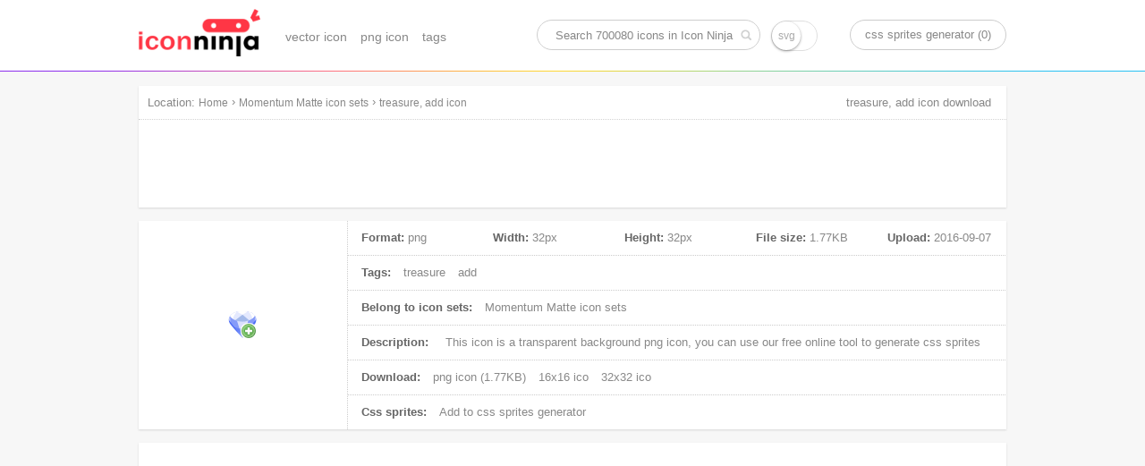

--- FILE ---
content_type: text/html; charset=UTF-8
request_url: https://www.iconninja.com/treasure-add-icon-52617
body_size: 7428
content:
<!doctype html>
<html lang="en">
<head>
    <meta charset="utf-8">
    <meta http-equiv="X-UA-Compatible" content="IE=edge,chrome=1" />
    <meta name="viewport" content="width=device-width, initial-scale=1.0, maximum-scale=1.0, user-scalable=0" />
    <link rel="dns-prefetch" href="https://cdnjs.cloudflare.com">
    <title>treasure, add icon | Momentum Matte icon sets | Icon Ninja</title>
        <meta name="keywords" content="treasure icon, add icon, png icon"/>    <meta name="description" content="This icon is a png icon, belong to Momentum Matte icon sets. Its width is 32px, height is 32px, and its file size is 1.77KB, Uploaded at 2016-09-07"/>            <link rel="shortcut icon" href="https://www.iconninja.com/public/css/favicon.ico" type="image/x-icon" />
    <link href="https://www.iconninja.com/public/css/base.css?20180222" rel="stylesheet"/>
    <meta name="theme-color" content="#ffffff">
    <script data-ad-client="ca-pub-2606419576769320" async src="https://pagead2.googlesyndication.com/pagead/js/adsbygoogle.js"></script>
</head>
<body itemscope itemtype="http://schema.org/ItemPage">
    <script>
        (function(i,s,o,g,r,a,m){i['GoogleAnalyticsObject']=r;i[r]=i[r]||function(){
                (i[r].q=i[r].q||[]).push(arguments)},i[r].l=1*new Date();a=s.createElement(o),
            m=s.getElementsByTagName(o)[0];a.async=1;a.src=g;m.parentNode.insertBefore(a,m)
        })(window,document,'script','https://www.google-analytics.com/analytics.js','ga');

        ga('create', 'UA-68216682-8', 'auto');
        ga('send', 'pageview');

    </script>
    <header role="banner" itemscope itemtype="http://schema.org/WPHeader" class="header">
        <div id="logo_inner">
            <a href="https://www.iconninja.com">
                <img alt="Icon Ninja logo" src="https://www.iconninja.com/public/css/logo.png"/>
            </a>
        </div>
        <nav role="navigation" itemscope itemtype="http://schema.org/SiteNavigationElement" id="navi">
            <ul>
                <li itemprop="name">
                    <a itemprop="url" href="https://www.iconninja.com/vector-icon">vector icon</a>
                </li>
                <li itemprop="name">
                    <a itemprop="url" href="https://www.iconninja.com/png-icon">png icon</a>
                </li>
                <li itemprop="name">
                    <a itemprop="url" href="https://www.iconninja.com/tag">tags</a>
                </li>
            </ul>
        </nav>
        <div itemscope itemtype="http://schema.org/WebSite" id="search_inner">
            <link itemprop="url" href="https://www.iconninja.com"/>
            <form itemprop="potentialAction" itemscope itemtype="http://schema.org/SearchAction" id="portal_search" onsubmit="return false;">
                <meta itemprop="target" content="https://www.iconninja.com/tag/{query}"/>
                <input placeholder="Search 700080 icons in Icon Ninja" itemprop="query-input" type="text" name="query" id="search_inner_input"/>
                <input type="checkbox" name="isSvg" id="isSvg" title="only show svg icons"/>
                <input type="submit" value="" id="search_inner_sub"/>
            </form>
        </div>
        <a id="sprite" href="https://www.iconninja.com/css-sprites-generator" target="_blank">css sprites generator (0)</a>
    </header>
    <main role="main" class="group">
        <section class="shadow" id="breadcrumb">
            <span id="breadcrumb_title">Location:</span>
            <ol itemprop="breadcrumb" itemscope itemtype="http://schema.org/BreadcrumbList">
                <li itemprop="itemListElement" itemscope="" itemtype="http://schema.org/ListItem">
                    <a itemprop="item" rel="home" href="https://www.iconninja.com"><span itemprop="name">Home</span></a>
                    <meta itemprop="position" content="1">
                </li>
                 › <li itemprop="itemListElement" itemscope itemtype="http://schema.org/ListItem"><a itemprop="item" href="https://www.iconninja.com/momentum-matte-icon-sets-1210" ><span itemprop="name" class="overflow">Momentum Matte icon sets</span></a><meta itemprop="position" content="2" /></li> › <li itemprop="itemListElement" itemscope itemtype="http://schema.org/ListItem"><a itemprop="item" href="https://www.iconninja.com/treasure-add-icon-52617" ><span itemprop="name" class="overflow">treasure, add icon</span></a><meta itemprop="position" content="3" /></li>            </ol>
            <div class="breadcrumb_ad">
                <!-- iconninja_common -->
                <ins class="adsbygoogle"
                     style="display:inline-block;width:970px;height:90px"
                     data-ad-client="ca-pub-2606419576769320"
                     data-ad-slot="7958611895"></ins>
                <script>
                    (adsbygoogle = window.adsbygoogle || []).push({});
                </script>
            </div>
        </section>
    <section id="left_part">
        <h1>treasure, add icon download</h1>
        <section itemscope itemprop="primaryImageOfPage" itemtype="http://schema.org/ImageObject" class="shadow wrapper detail_top">
            <div class="cover left">
                <img itemprop="url" src="https://www.iconninja.com/files/828/933/203/treasure-add-icon.png" alt="treasure, add icon" id="main_icon"/>
                <meta itemprop="name" content="treasure, add icon"/>
                <meta itemprop="keywords" content="treasure icon, add icon, png icon"/>
                <meta itemprop="fileFormat" content="png"/>
            </div>
            <div class="detail_top_right left">
                <ul class="icon_info">
                    <li id="icon_detail">
                        <dl>
                            <dt>Format:</dt>
                            <dd>png</dd>
                        </dl>
                        <dl>
                            <dt>Width:</dt>
                            <dd itemprop="width">32px</dd>
                        </dl>
                        <dl>
                            <dt>Height:</dt>
                            <dd itemprop="height">32px</dd>
                        </dl>
                        <dl>
                            <dt>File size:</dt>
                            <dd itemprop="contentSize">1.77KB</dd>
                        </dl>
                        <dl>
                            <dt>Upload:</dt>
                            <dd><time itemprop="dateCreated">2016-09-07</time></dd>
                        </dl>
                    </li>
                    <li>
                        <span>Tags:</span>
                                                    <a href="https://www.iconninja.com/tag/treasure-icon" rel="tag">treasure</a>
                                                        <a href="https://www.iconninja.com/tag/add-icon" rel="tag">add</a>
                                                </li>
                    <li>
                        <span>Belong to icon sets:</span>
                        <a itemprop="isPartOf" href="https://www.iconninja.com/momentum-matte-icon-sets-1210">
                            Momentum Matte icon sets                        </a>
                    </li>
                    <li>
                        <span>Description:</span>
                        <p itemprop="description">
                            This icon is a <em>transparent background png icon</em>, you can use our free online tool to generate css sprites
                        </p>
                    </li>
                    <li>
                        <span>Download:</span>
                        <a download="treasure, add png icon" href="https://www.iconninja.com/files/828/933/203/treasure-add-icon.png">
                            png icon (1.77KB)
                        </a>
                                                                            <a href="https://www.iconninja.com/ico/16/treasure-add-52617.ico" target="_blank">16x16 ico</a>
                                                                            <a href="https://www.iconninja.com/ico/32/treasure-add-52617.ico" target="_blank">32x32 ico</a>
                                                                                            </li>
                    <li>
                        <span>Css sprites:</span>
                        <a id="add_css_sprites">Add to css sprites generator</a>
                        <input type="hidden" value="52617"/>
                    </li>
                </ul>
            </div>
        </section>
		<br>
		<div class="shadow wrapper">
					<ins class="adsbygoogle"
						 style="display:block"
						 data-ad-format="autorelaxed"
						 data-ad-client="ca-pub-2606419576769320"
						 data-ad-slot="9583234763"></ins>
					<script>
						(adsbygoogle = window.adsbygoogle || []).push({});
					</script>
				</div>
        <section class="shadow wrapper px15">
            <header class="wrapper_header">
                <h2 class="left">Download common sizes of this icon</h2>
            </header>
            <ul class="icon_list" id="icon_resize"></ul>
            <input type="hidden" value="32" id="width"/>
            <input type="hidden" value="32" id="height"/>
            <canvas id="canvas" class="none"></canvas>
            <span class="clear"></span>
        </section>

        <section class="shadow wrapper px15" id="icons_section">
            <header class="wrapper_header">
                <h2 class="left">These icons also belongs to icon sets "Momentum Matte"</h2>
            </header>
            <ul class="icon_list" id="hover">
                <li style="width:300px;height:600px;float:left;margin: 20px 11px;">
        <ins class="adsbygoogle" style="display:inline-block;width:300px;height:600px" data-ad-client="ca-pub-2606419576769320" data-ad-slot="3744226290"></ins>
        <script>(adsbygoogle = window.adsbygoogle || []).push({});</script>
						</li>                    <li class="icon_items">
                        <div class="icon_cover">
                            <ul class="pngsvg">
                                <li><a title="download png file of this icon" download="excel icon" href="https://www.iconninja.com/files/58/656/995/excel-icon.png">PNG</a></li>
                                <li><a title="download svg file of this icon" download="excel icon" href="https://www.iconninja.com/">SVG</a></li>
                            </ul>
                            <div class="add_png">
                                <span>add to css sprites</span>
                                <input type="hidden" class="icon_val" value="52156"/>
                            </div>
                            <a itemprop="relatedLink" class="add_fonts" title="excel" href="https://www.iconninja.com/excel-icon-52156">view icon detail</a>
                        </div>
                        <figure>
                            <div>
                                <img alt="excel icon" src="https://www.iconninja.com/files/58/656/995/excel-icon.png"/>
                            </div>
                            <figcaption title="excel icon" class="overflow">excel icon</figcaption>
                        </figure>
                    </li>
                                    <li class="icon_items">
                        <div class="icon_cover">
                            <ul class="pngsvg">
                                <li><a title="download png file of this icon" download="pdf icon" href="https://www.iconninja.com/files/127/171/667/pdf-icon.png">PNG</a></li>
                                <li><a title="download svg file of this icon" download="pdf icon" href="https://www.iconninja.com/">SVG</a></li>
                            </ul>
                            <div class="add_png">
                                <span>add to css sprites</span>
                                <input type="hidden" class="icon_val" value="52157"/>
                            </div>
                            <a itemprop="relatedLink" class="add_fonts" title="pdf" href="https://www.iconninja.com/pdf-icon-52157">view icon detail</a>
                        </div>
                        <figure>
                            <div>
                                <img alt="pdf icon" src="https://www.iconninja.com/files/127/171/667/pdf-icon.png"/>
                            </div>
                            <figcaption title="pdf icon" class="overflow">pdf icon</figcaption>
                        </figure>
                    </li>
                                    <li class="icon_items">
                        <div class="icon_cover">
                            <ul class="pngsvg">
                                <li><a title="download png file of this icon" download="word icon" href="https://www.iconninja.com/files/856/845/69/word-icon.png">PNG</a></li>
                                <li><a title="download svg file of this icon" download="word icon" href="https://www.iconninja.com/">SVG</a></li>
                            </ul>
                            <div class="add_png">
                                <span>add to css sprites</span>
                                <input type="hidden" class="icon_val" value="52158"/>
                            </div>
                            <a itemprop="relatedLink" class="add_fonts" title="word" href="https://www.iconninja.com/word-icon-52158">view icon detail</a>
                        </div>
                        <figure>
                            <div>
                                <img alt="word icon" src="https://www.iconninja.com/files/856/845/69/word-icon.png"/>
                            </div>
                            <figcaption title="word icon" class="overflow">word icon</figcaption>
                        </figure>
                    </li>
                                    <li class="icon_items">
                        <div class="icon_cover">
                            <ul class="pngsvg">
                                <li><a title="download png file of this icon" download="import icon" href="https://www.iconninja.com/files/564/640/953/import-icon.png">PNG</a></li>
                                <li><a title="download svg file of this icon" download="import icon" href="https://www.iconninja.com/">SVG</a></li>
                            </ul>
                            <div class="add_png">
                                <span>add to css sprites</span>
                                <input type="hidden" class="icon_val" value="52159"/>
                            </div>
                            <a itemprop="relatedLink" class="add_fonts" title="import" href="https://www.iconninja.com/import-icon-52159">view icon detail</a>
                        </div>
                        <figure>
                            <div>
                                <img alt="import icon" src="https://www.iconninja.com/files/564/640/953/import-icon.png"/>
                            </div>
                            <figcaption title="import icon" class="overflow">import icon</figcaption>
                        </figure>
                    </li>
                                    <li class="icon_items">
                        <div class="icon_cover">
                            <ul class="pngsvg">
                                <li><a title="download png file of this icon" download="copy icon" href="https://www.iconninja.com/files/426/496/843/copy-icon.png">PNG</a></li>
                                <li><a title="download svg file of this icon" download="copy icon" href="https://www.iconninja.com/">SVG</a></li>
                            </ul>
                            <div class="add_png">
                                <span>add to css sprites</span>
                                <input type="hidden" class="icon_val" value="52160"/>
                            </div>
                            <a itemprop="relatedLink" class="add_fonts" title="copy" href="https://www.iconninja.com/copy-icon-52160">view icon detail</a>
                        </div>
                        <figure>
                            <div>
                                <img alt="copy icon" src="https://www.iconninja.com/files/426/496/843/copy-icon.png"/>
                            </div>
                            <figcaption title="copy icon" class="overflow">copy icon</figcaption>
                        </figure>
                    </li>
                                    <li class="icon_items">
                        <div class="icon_cover">
                            <ul class="pngsvg">
                                <li><a title="download png file of this icon" download="add, users icon" href="https://www.iconninja.com/files/12/816/900/add-users-icon.png">PNG</a></li>
                                <li><a title="download svg file of this icon" download="add, users icon" href="https://www.iconninja.com/">SVG</a></li>
                            </ul>
                            <div class="add_png">
                                <span>add to css sprites</span>
                                <input type="hidden" class="icon_val" value="52161"/>
                            </div>
                            <a itemprop="relatedLink" class="add_fonts" title="add, users" href="https://www.iconninja.com/add-users-icon-52161">view icon detail</a>
                        </div>
                        <figure>
                            <div>
                                <img alt="add, users icon" src="https://www.iconninja.com/files/12/816/900/add-users-icon.png"/>
                            </div>
                            <figcaption title="add, users icon" class="overflow">add, users icon</figcaption>
                        </figure>
                    </li>
                                    <li class="icon_items">
                        <div class="icon_cover">
                            <ul class="pngsvg">
                                <li><a title="download png file of this icon" download="edit, data icon" href="https://www.iconninja.com/files/438/395/698/edit-data-icon.png">PNG</a></li>
                                <li><a title="download svg file of this icon" download="edit, data icon" href="https://www.iconninja.com/">SVG</a></li>
                            </ul>
                            <div class="add_png">
                                <span>add to css sprites</span>
                                <input type="hidden" class="icon_val" value="52162"/>
                            </div>
                            <a itemprop="relatedLink" class="add_fonts" title="edit, data" href="https://www.iconninja.com/edit-data-icon-52162">view icon detail</a>
                        </div>
                        <figure>
                            <div>
                                <img alt="edit, data icon" src="https://www.iconninja.com/files/438/395/698/edit-data-icon.png"/>
                            </div>
                            <figcaption title="edit, data icon" class="overflow">edit, data icon</figcaption>
                        </figure>
                    </li>
                                    <li class="icon_items">
                        <div class="icon_cover">
                            <ul class="pngsvg">
                                <li><a title="download png file of this icon" download="lock icon" href="https://www.iconninja.com/files/590/876/973/lock-icon.png">PNG</a></li>
                                <li><a title="download svg file of this icon" download="lock icon" href="https://www.iconninja.com/">SVG</a></li>
                            </ul>
                            <div class="add_png">
                                <span>add to css sprites</span>
                                <input type="hidden" class="icon_val" value="52163"/>
                            </div>
                            <a itemprop="relatedLink" class="add_fonts" title="lock" href="https://www.iconninja.com/lock-icon-52163">view icon detail</a>
                        </div>
                        <figure>
                            <div>
                                <img alt="lock icon" src="https://www.iconninja.com/files/590/876/973/lock-icon.png"/>
                            </div>
                            <figcaption title="lock icon" class="overflow">lock icon</figcaption>
                        </figure>
                    </li>
                                    <li class="icon_items">
                        <div class="icon_cover">
                            <ul class="pngsvg">
                                <li><a title="download png file of this icon" download="edit icon" href="https://www.iconninja.com/files/107/851/787/edit-icon.png">PNG</a></li>
                                <li><a title="download svg file of this icon" download="edit icon" href="https://www.iconninja.com/">SVG</a></li>
                            </ul>
                            <div class="add_png">
                                <span>add to css sprites</span>
                                <input type="hidden" class="icon_val" value="52164"/>
                            </div>
                            <a itemprop="relatedLink" class="add_fonts" title="edit" href="https://www.iconninja.com/edit-icon-52164">view icon detail</a>
                        </div>
                        <figure>
                            <div>
                                <img alt="edit icon" src="https://www.iconninja.com/files/107/851/787/edit-icon.png"/>
                            </div>
                            <figcaption title="edit icon" class="overflow">edit icon</figcaption>
                        </figure>
                    </li>
                                    <li class="icon_items">
                        <div class="icon_cover">
                            <ul class="pngsvg">
                                <li><a title="download png file of this icon" download="note, edit icon" href="https://www.iconninja.com/files/280/501/150/note-edit-icon.png">PNG</a></li>
                                <li><a title="download svg file of this icon" download="note, edit icon" href="https://www.iconninja.com/">SVG</a></li>
                            </ul>
                            <div class="add_png">
                                <span>add to css sprites</span>
                                <input type="hidden" class="icon_val" value="52165"/>
                            </div>
                            <a itemprop="relatedLink" class="add_fonts" title="note, edit" href="https://www.iconninja.com/note-edit-icon-52165">view icon detail</a>
                        </div>
                        <figure>
                            <div>
                                <img alt="note, edit icon" src="https://www.iconninja.com/files/280/501/150/note-edit-icon.png"/>
                            </div>
                            <figcaption title="note, edit icon" class="overflow">note, edit icon</figcaption>
                        </figure>
                    </li>
                                    <li class="icon_items">
                        <div class="icon_cover">
                            <ul class="pngsvg">
                                <li><a title="download png file of this icon" download="books icon" href="https://www.iconninja.com/files/280/1023/656/books-icon.png">PNG</a></li>
                                <li><a title="download svg file of this icon" download="books icon" href="https://www.iconninja.com/">SVG</a></li>
                            </ul>
                            <div class="add_png">
                                <span>add to css sprites</span>
                                <input type="hidden" class="icon_val" value="52166"/>
                            </div>
                            <a itemprop="relatedLink" class="add_fonts" title="books" href="https://www.iconninja.com/books-icon-52166">view icon detail</a>
                        </div>
                        <figure>
                            <div>
                                <img alt="books icon" src="https://www.iconninja.com/files/280/1023/656/books-icon.png"/>
                            </div>
                            <figcaption title="books icon" class="overflow">books icon</figcaption>
                        </figure>
                    </li>
                                    <li class="icon_items">
                        <div class="icon_cover">
                            <ul class="pngsvg">
                                <li><a title="download png file of this icon" download="chart, curve icon" href="https://www.iconninja.com/files/33/544/60/chart-curve-icon.png">PNG</a></li>
                                <li><a title="download svg file of this icon" download="chart, curve icon" href="https://www.iconninja.com/">SVG</a></li>
                            </ul>
                            <div class="add_png">
                                <span>add to css sprites</span>
                                <input type="hidden" class="icon_val" value="52167"/>
                            </div>
                            <a itemprop="relatedLink" class="add_fonts" title="chart, curve" href="https://www.iconninja.com/chart-curve-icon-52167">view icon detail</a>
                        </div>
                        <figure>
                            <div>
                                <img alt="chart, curve icon" src="https://www.iconninja.com/files/33/544/60/chart-curve-icon.png"/>
                            </div>
                            <figcaption title="chart, curve icon" class="overflow">chart, curve icon</figcaption>
                        </figure>
                    </li>
                                    <li class="icon_items">
                        <div class="icon_cover">
                            <ul class="pngsvg">
                                <li><a title="download png file of this icon" download="gmail icon" href="https://www.iconninja.com/files/937/675/742/gmail-icon.png">PNG</a></li>
                                <li><a title="download svg file of this icon" download="gmail icon" href="https://www.iconninja.com/">SVG</a></li>
                            </ul>
                            <div class="add_png">
                                <span>add to css sprites</span>
                                <input type="hidden" class="icon_val" value="52168"/>
                            </div>
                            <a itemprop="relatedLink" class="add_fonts" title="gmail" href="https://www.iconninja.com/gmail-icon-52168">view icon detail</a>
                        </div>
                        <figure>
                            <div>
                                <img alt="gmail icon" src="https://www.iconninja.com/files/937/675/742/gmail-icon.png"/>
                            </div>
                            <figcaption title="gmail icon" class="overflow">gmail icon</figcaption>
                        </figure>
                    </li>
                                    <li class="icon_items">
                        <div class="icon_cover">
                            <ul class="pngsvg">
                                <li><a title="download png file of this icon" download="ppt icon" href="https://www.iconninja.com/files/258/872/12/ppt-icon.png">PNG</a></li>
                                <li><a title="download svg file of this icon" download="ppt icon" href="https://www.iconninja.com/">SVG</a></li>
                            </ul>
                            <div class="add_png">
                                <span>add to css sprites</span>
                                <input type="hidden" class="icon_val" value="52169"/>
                            </div>
                            <a itemprop="relatedLink" class="add_fonts" title="ppt" href="https://www.iconninja.com/ppt-icon-52169">view icon detail</a>
                        </div>
                        <figure>
                            <div>
                                <img alt="ppt icon" src="https://www.iconninja.com/files/258/872/12/ppt-icon.png"/>
                            </div>
                            <figcaption title="ppt icon" class="overflow">ppt icon</figcaption>
                        </figure>
                    </li>
                                    <li class="icon_items">
                        <div class="icon_cover">
                            <ul class="pngsvg">
                                <li><a title="download png file of this icon" download="bullet, green icon" href="https://www.iconninja.com/files/166/60/969/bullet-green-icon.png">PNG</a></li>
                                <li><a title="download svg file of this icon" download="bullet, green icon" href="https://www.iconninja.com/">SVG</a></li>
                            </ul>
                            <div class="add_png">
                                <span>add to css sprites</span>
                                <input type="hidden" class="icon_val" value="52170"/>
                            </div>
                            <a itemprop="relatedLink" class="add_fonts" title="bullet, green" href="https://www.iconninja.com/bullet-green-icon-52170">view icon detail</a>
                        </div>
                        <figure>
                            <div>
                                <img alt="bullet, green icon" src="https://www.iconninja.com/files/166/60/969/bullet-green-icon.png"/>
                            </div>
                            <figcaption title="bullet, green icon" class="overflow">bullet, green icon</figcaption>
                        </figure>
                    </li>
                                    <li class="icon_items">
                        <div class="icon_cover">
                            <ul class="pngsvg">
                                <li><a title="download png file of this icon" download="add, data icon" href="https://www.iconninja.com/files/445/430/469/add-data-icon.png">PNG</a></li>
                                <li><a title="download svg file of this icon" download="add, data icon" href="https://www.iconninja.com/">SVG</a></li>
                            </ul>
                            <div class="add_png">
                                <span>add to css sprites</span>
                                <input type="hidden" class="icon_val" value="52171"/>
                            </div>
                            <a itemprop="relatedLink" class="add_fonts" title="add, data" href="https://www.iconninja.com/add-data-icon-52171">view icon detail</a>
                        </div>
                        <figure>
                            <div>
                                <img alt="add, data icon" src="https://www.iconninja.com/files/445/430/469/add-data-icon.png"/>
                            </div>
                            <figcaption title="add, data icon" class="overflow">add, data icon</figcaption>
                        </figure>
                    </li>
                                    <li class="icon_items">
                        <div class="icon_cover">
                            <ul class="pngsvg">
                                <li><a title="download png file of this icon" download="police, man icon" href="https://www.iconninja.com/files/320/611/619/police-man-icon.png">PNG</a></li>
                                <li><a title="download svg file of this icon" download="police, man icon" href="https://www.iconninja.com/">SVG</a></li>
                            </ul>
                            <div class="add_png">
                                <span>add to css sprites</span>
                                <input type="hidden" class="icon_val" value="52172"/>
                            </div>
                            <a itemprop="relatedLink" class="add_fonts" title="police, man" href="https://www.iconninja.com/police-man-icon-52172">view icon detail</a>
                        </div>
                        <figure>
                            <div>
                                <img alt="police, man icon" src="https://www.iconninja.com/files/320/611/619/police-man-icon.png"/>
                            </div>
                            <figcaption title="police, man icon" class="overflow">police, man icon</figcaption>
                        </figure>
                    </li>
                                    <li class="icon_items">
                        <div class="icon_cover">
                            <ul class="pngsvg">
                                <li><a title="download png file of this icon" download="list, add icon" href="https://www.iconninja.com/files/125/1/264/list-add-icon.png">PNG</a></li>
                                <li><a title="download svg file of this icon" download="list, add icon" href="https://www.iconninja.com/">SVG</a></li>
                            </ul>
                            <div class="add_png">
                                <span>add to css sprites</span>
                                <input type="hidden" class="icon_val" value="52173"/>
                            </div>
                            <a itemprop="relatedLink" class="add_fonts" title="list, add" href="https://www.iconninja.com/list-add-icon-52173">view icon detail</a>
                        </div>
                        <figure>
                            <div>
                                <img alt="list, add icon" src="https://www.iconninja.com/files/125/1/264/list-add-icon.png"/>
                            </div>
                            <figcaption title="list, add icon" class="overflow">list, add icon</figcaption>
                        </figure>
                    </li>
                                    <li class="icon_items">
                        <div class="icon_cover">
                            <ul class="pngsvg">
                                <li><a title="download png file of this icon" download="doctor icon" href="https://www.iconninja.com/files/983/513/235/doctor-icon.png">PNG</a></li>
                                <li><a title="download svg file of this icon" download="doctor icon" href="https://www.iconninja.com/">SVG</a></li>
                            </ul>
                            <div class="add_png">
                                <span>add to css sprites</span>
                                <input type="hidden" class="icon_val" value="52174"/>
                            </div>
                            <a itemprop="relatedLink" class="add_fonts" title="doctor" href="https://www.iconninja.com/doctor-icon-52174">view icon detail</a>
                        </div>
                        <figure>
                            <div>
                                <img alt="doctor icon" src="https://www.iconninja.com/files/983/513/235/doctor-icon.png"/>
                            </div>
                            <figcaption title="doctor icon" class="overflow">doctor icon</figcaption>
                        </figure>
                    </li>
                                    <li class="icon_items">
                        <div class="icon_cover">
                            <ul class="pngsvg">
                                <li><a title="download png file of this icon" download="bag, medical icon" href="https://www.iconninja.com/files/290/559/712/bag-medical-icon.png">PNG</a></li>
                                <li><a title="download svg file of this icon" download="bag, medical icon" href="https://www.iconninja.com/">SVG</a></li>
                            </ul>
                            <div class="add_png">
                                <span>add to css sprites</span>
                                <input type="hidden" class="icon_val" value="52175"/>
                            </div>
                            <a itemprop="relatedLink" class="add_fonts" title="bag, medical" href="https://www.iconninja.com/bag-medical-icon-52175">view icon detail</a>
                        </div>
                        <figure>
                            <div>
                                <img alt="bag, medical icon" src="https://www.iconninja.com/files/290/559/712/bag-medical-icon.png"/>
                            </div>
                            <figcaption title="bag, medical icon" class="overflow">bag, medical icon</figcaption>
                        </figure>
                    </li>
                                    <li class="icon_items">
                        <div class="icon_cover">
                            <ul class="pngsvg">
                                <li><a title="download png file of this icon" download="cancel icon" href="https://www.iconninja.com/files/7/709/304/cancel-icon.png">PNG</a></li>
                                <li><a title="download svg file of this icon" download="cancel icon" href="https://www.iconninja.com/">SVG</a></li>
                            </ul>
                            <div class="add_png">
                                <span>add to css sprites</span>
                                <input type="hidden" class="icon_val" value="52176"/>
                            </div>
                            <a itemprop="relatedLink" class="add_fonts" title="cancel" href="https://www.iconninja.com/cancel-icon-52176">view icon detail</a>
                        </div>
                        <figure>
                            <div>
                                <img alt="cancel icon" src="https://www.iconninja.com/files/7/709/304/cancel-icon.png"/>
                            </div>
                            <figcaption title="cancel icon" class="overflow">cancel icon</figcaption>
                        </figure>
                    </li>
                                    <li class="icon_items">
                        <div class="icon_cover">
                            <ul class="pngsvg">
                                <li><a title="download png file of this icon" download="information, list icon" href="https://www.iconninja.com/files/781/696/845/information-list-icon.png">PNG</a></li>
                                <li><a title="download svg file of this icon" download="information, list icon" href="https://www.iconninja.com/">SVG</a></li>
                            </ul>
                            <div class="add_png">
                                <span>add to css sprites</span>
                                <input type="hidden" class="icon_val" value="52177"/>
                            </div>
                            <a itemprop="relatedLink" class="add_fonts" title="information, list" href="https://www.iconninja.com/information-list-icon-52177">view icon detail</a>
                        </div>
                        <figure>
                            <div>
                                <img alt="information, list icon" src="https://www.iconninja.com/files/781/696/845/information-list-icon.png"/>
                            </div>
                            <figcaption title="information, list icon" class="overflow">information, list icon</figcaption>
                        </figure>
                    </li>
                                    <li class="icon_items">
                        <div class="icon_cover">
                            <ul class="pngsvg">
                                <li><a title="download png file of this icon" download="yen, money icon" href="https://www.iconninja.com/files/968/333/315/yen-money-icon.png">PNG</a></li>
                                <li><a title="download svg file of this icon" download="yen, money icon" href="https://www.iconninja.com/">SVG</a></li>
                            </ul>
                            <div class="add_png">
                                <span>add to css sprites</span>
                                <input type="hidden" class="icon_val" value="52178"/>
                            </div>
                            <a itemprop="relatedLink" class="add_fonts" title="yen, money" href="https://www.iconninja.com/yen-money-icon-52178">view icon detail</a>
                        </div>
                        <figure>
                            <div>
                                <img alt="yen, money icon" src="https://www.iconninja.com/files/968/333/315/yen-money-icon.png"/>
                            </div>
                            <figcaption title="yen, money icon" class="overflow">yen, money icon</figcaption>
                        </figure>
                    </li>
                                    <li class="icon_items">
                        <div class="icon_cover">
                            <ul class="pngsvg">
                                <li><a title="download png file of this icon" download="red, bullet icon" href="https://www.iconninja.com/files/131/796/929/red-bullet-icon.png">PNG</a></li>
                                <li><a title="download svg file of this icon" download="red, bullet icon" href="https://www.iconninja.com/">SVG</a></li>
                            </ul>
                            <div class="add_png">
                                <span>add to css sprites</span>
                                <input type="hidden" class="icon_val" value="52179"/>
                            </div>
                            <a itemprop="relatedLink" class="add_fonts" title="red, bullet" href="https://www.iconninja.com/red-bullet-icon-52179">view icon detail</a>
                        </div>
                        <figure>
                            <div>
                                <img alt="red, bullet icon" src="https://www.iconninja.com/files/131/796/929/red-bullet-icon.png"/>
                            </div>
                            <figcaption title="red, bullet icon" class="overflow">red, bullet icon</figcaption>
                        </figure>
                    </li>
                                    <li class="icon_items">
                        <div class="icon_cover">
                            <ul class="pngsvg">
                                <li><a title="download png file of this icon" download="add, note icon" href="https://www.iconninja.com/files/329/406/489/add-note-icon.png">PNG</a></li>
                                <li><a title="download svg file of this icon" download="add, note icon" href="https://www.iconninja.com/">SVG</a></li>
                            </ul>
                            <div class="add_png">
                                <span>add to css sprites</span>
                                <input type="hidden" class="icon_val" value="52180"/>
                            </div>
                            <a itemprop="relatedLink" class="add_fonts" title="add, note" href="https://www.iconninja.com/add-note-icon-52180">view icon detail</a>
                        </div>
                        <figure>
                            <div>
                                <img alt="add, note icon" src="https://www.iconninja.com/files/329/406/489/add-note-icon.png"/>
                            </div>
                            <figcaption title="add, note icon" class="overflow">add, note icon</figcaption>
                        </figure>
                    </li>
                                    <li class="icon_items">
                        <div class="icon_cover">
                            <ul class="pngsvg">
                                <li><a title="download png file of this icon" download="teacher, female icon" href="https://www.iconninja.com/files/183/876/52/teacher-female-icon.png">PNG</a></li>
                                <li><a title="download svg file of this icon" download="teacher, female icon" href="https://www.iconninja.com/">SVG</a></li>
                            </ul>
                            <div class="add_png">
                                <span>add to css sprites</span>
                                <input type="hidden" class="icon_val" value="52181"/>
                            </div>
                            <a itemprop="relatedLink" class="add_fonts" title="teacher, female" href="https://www.iconninja.com/teacher-female-icon-52181">view icon detail</a>
                        </div>
                        <figure>
                            <div>
                                <img alt="teacher, female icon" src="https://www.iconninja.com/files/183/876/52/teacher-female-icon.png"/>
                            </div>
                            <figcaption title="teacher, female icon" class="overflow">teacher, female icon</figcaption>
                        </figure>
                    </li>
                                    <li class="icon_items">
                        <div class="icon_cover">
                            <ul class="pngsvg">
                                <li><a title="download png file of this icon" download="register, cash icon" href="https://www.iconninja.com/files/69/946/368/register-cash-icon.png">PNG</a></li>
                                <li><a title="download svg file of this icon" download="register, cash icon" href="https://www.iconninja.com/">SVG</a></li>
                            </ul>
                            <div class="add_png">
                                <span>add to css sprites</span>
                                <input type="hidden" class="icon_val" value="52182"/>
                            </div>
                            <a itemprop="relatedLink" class="add_fonts" title="register, cash" href="https://www.iconninja.com/register-cash-icon-52182">view icon detail</a>
                        </div>
                        <figure>
                            <div>
                                <img alt="register, cash icon" src="https://www.iconninja.com/files/69/946/368/register-cash-icon.png"/>
                            </div>
                            <figcaption title="register, cash icon" class="overflow">register, cash icon</figcaption>
                        </figure>
                    </li>
                                    <li class="icon_items">
                        <div class="icon_cover">
                            <ul class="pngsvg">
                                <li><a title="download png file of this icon" download="girl icon" href="https://www.iconninja.com/files/428/617/121/girl-icon.png">PNG</a></li>
                                <li><a title="download svg file of this icon" download="girl icon" href="https://www.iconninja.com/">SVG</a></li>
                            </ul>
                            <div class="add_png">
                                <span>add to css sprites</span>
                                <input type="hidden" class="icon_val" value="52183"/>
                            </div>
                            <a itemprop="relatedLink" class="add_fonts" title="girl" href="https://www.iconninja.com/girl-icon-52183">view icon detail</a>
                        </div>
                        <figure>
                            <div>
                                <img alt="girl icon" src="https://www.iconninja.com/files/428/617/121/girl-icon.png"/>
                            </div>
                            <figcaption title="girl icon" class="overflow">girl icon</figcaption>
                        </figure>
                    </li>
                                    <li class="icon_items">
                        <div class="icon_cover">
                            <ul class="pngsvg">
                                <li><a title="download png file of this icon" download="male, citizen, senior icon" href="https://www.iconninja.com/files/621/765/84/male-citizen-senior-icon.png">PNG</a></li>
                                <li><a title="download svg file of this icon" download="male, citizen, senior icon" href="https://www.iconninja.com/">SVG</a></li>
                            </ul>
                            <div class="add_png">
                                <span>add to css sprites</span>
                                <input type="hidden" class="icon_val" value="52184"/>
                            </div>
                            <a itemprop="relatedLink" class="add_fonts" title="male, citizen, senior" href="https://www.iconninja.com/male-citizen-senior-icon-52184">view icon detail</a>
                        </div>
                        <figure>
                            <div>
                                <img alt="male, citizen, senior icon" src="https://www.iconninja.com/files/621/765/84/male-citizen-senior-icon.png"/>
                            </div>
                            <figcaption title="male, citizen, senior icon" class="overflow">male, citizen, senior icon</figcaption>
                        </figure>
                    </li>
                                <li class="icon_items">
                    <a href="https://www.iconninja.com/momentum-matte-icon-sets-1210" class="icon_view_all">View All</a>
                </li>
            </ul>
            <span class="clear"></span>
                    </section>
                    <section class="shadow wrapper px15" id="icons_section">
                <header class="wrapper_header">
                    <h2 class="left">Related icons of this icon</h2>
                </header>
                <ul class="icon_list" id="hover">
                    <li style="width:300px;height:250px;float:left;margin: 35px 11px;">
            <ins class="adsbygoogle" style="display:inline-block;width:300px;height:250px" data-ad-client="ca-pub-2606419576769320" data-ad-slot="2206045894"></ins>
            <script>(adsbygoogle = window.adsbygoogle || []).push({});</script></li>                        <li class="icon_items">
                            <div class="icon_cover">
                                <ul class="pngsvg">
                                    <li><a title="download png file of this icon" download="treasure, chest, add icon" href="https://www.iconninja.com/files/687/393/252/treasure-chest-add-icon.png">PNG</a></li>
                                    <li><a title="download svg file of this icon" download="treasure, chest, add icon" href="https://www.iconninja.com/">SVG</a></li>
                                </ul>
                                <div class="add_png">
                                    <span>add to css sprites</span>
                                    <input type="hidden" class="icon_val" value="454228"/>
                                </div>
                                <a itemprop="relatedLink" class="add_fonts" title="treasure, chest, add" href="https://www.iconninja.com/treasure-chest-add-icon-454228">view icon detail</a>
                            </div>
                            <figure>
                                <div>
                                    <img alt="treasure, chest, add icon" src="https://www.iconninja.com/files/687/393/252/treasure-chest-add-icon.png"/>
                                </div>
                                <figcaption title="treasure, chest, add icon" class="overflow">treasure, chest, add icon</figcaption>
                            </figure>
                        </li>
                                            <li class="icon_items">
                            <div class="icon_cover">
                                <ul class="pngsvg">
                                    <li><a title="download png file of this icon" download="add, chest, treasure icon" href="https://www.iconninja.com/files/829/212/915/add-chest-treasure-icon.png">PNG</a></li>
                                    <li><a title="download svg file of this icon" download="add, chest, treasure icon" href="https://www.iconninja.com/">SVG</a></li>
                                </ul>
                                <div class="add_png">
                                    <span>add to css sprites</span>
                                    <input type="hidden" class="icon_val" value="478667"/>
                                </div>
                                <a itemprop="relatedLink" class="add_fonts" title="add, chest, treasure" href="https://www.iconninja.com/add-chest-treasure-icon-478667">view icon detail</a>
                            </div>
                            <figure>
                                <div>
                                    <img alt="add, chest, treasure icon" src="https://www.iconninja.com/files/829/212/915/add-chest-treasure-icon.png"/>
                                </div>
                                <figcaption title="add, chest, treasure icon" class="overflow">add, chest, treasure icon</figcaption>
                            </figure>
                        </li>
                                            <li class="icon_items">
                            <div class="icon_cover">
                                <ul class="pngsvg">
                                    <li><a title="download png file of this icon" download="treasure, chest, add icon" href="https://www.iconninja.com/files/766/860/1009/treasure-chest-add-icon.png">PNG</a></li>
                                    <li><a title="download svg file of this icon" download="treasure, chest, add icon" href="https://www.iconninja.com/">SVG</a></li>
                                </ul>
                                <div class="add_png">
                                    <span>add to css sprites</span>
                                    <input type="hidden" class="icon_val" value="480721"/>
                                </div>
                                <a itemprop="relatedLink" class="add_fonts" title="treasure, chest, add" href="https://www.iconninja.com/treasure-chest-add-icon-480721">view icon detail</a>
                            </div>
                            <figure>
                                <div>
                                    <img alt="treasure, chest, add icon" src="https://www.iconninja.com/files/766/860/1009/treasure-chest-add-icon.png"/>
                                </div>
                                <figcaption title="treasure, chest, add icon" class="overflow">treasure, chest, add icon</figcaption>
                            </figure>
                        </li>
                                            <li class="icon_items">
                            <div class="icon_cover">
                                <ul class="pngsvg">
                                    <li><a title="download png file of this icon" download="chest, treasure, add icon" href="https://www.iconninja.com/files/829/212/915/chest-treasure-add-icon.png">PNG</a></li>
                                    <li><a title="download svg file of this icon" download="chest, treasure, add icon" href="https://www.iconninja.com/">SVG</a></li>
                                </ul>
                                <div class="add_png">
                                    <span>add to css sprites</span>
                                    <input type="hidden" class="icon_val" value="484173"/>
                                </div>
                                <a itemprop="relatedLink" class="add_fonts" title="chest, treasure, add" href="https://www.iconninja.com/chest-treasure-add-icon-484173">view icon detail</a>
                            </div>
                            <figure>
                                <div>
                                    <img alt="chest, treasure, add icon" src="https://www.iconninja.com/files/829/212/915/chest-treasure-add-icon.png"/>
                                </div>
                                <figcaption title="chest, treasure, add icon" class="overflow">chest, treasure, add icon</figcaption>
                            </figure>
                        </li>
                                            <li class="icon_items">
                            <div class="icon_cover">
                                <ul class="pngsvg">
                                    <li><a title="download png file of this icon" download="chest, add, treasure icon" href="https://www.iconninja.com/files/550/352/859/chest-add-treasure-icon.png">PNG</a></li>
                                    <li><a title="download svg file of this icon" download="chest, add, treasure icon" href="https://www.iconninja.com/">SVG</a></li>
                                </ul>
                                <div class="add_png">
                                    <span>add to css sprites</span>
                                    <input type="hidden" class="icon_val" value="485172"/>
                                </div>
                                <a itemprop="relatedLink" class="add_fonts" title="chest, add, treasure" href="https://www.iconninja.com/chest-add-treasure-icon-485172">view icon detail</a>
                            </div>
                            <figure>
                                <div>
                                    <img alt="chest, add, treasure icon" src="https://www.iconninja.com/files/550/352/859/chest-add-treasure-icon.png"/>
                                </div>
                                <figcaption title="chest, add, treasure icon" class="overflow">chest, add, treasure icon</figcaption>
                            </figure>
                        </li>
                                    </ul>
                <span class="clear"></span>
                            </section>
            </section>
    </main>
    <footer role="contentinfo" itemscope itemtype="http://schema.org/WPFooter" id="footer">
        <section>
            <p class="left">Icon Ninja collects <em>700080 free icons</em> in 16306 icon sets, including <em>33350 vector icons</em> and <em>666730 png icons</em></p>
            <a href="/cdn-cgi/l/email-protection#8ce1e9e6edebf9edfecce3f9f8e0e3e3e7a2efe3e1" class="right">Contact Us</a>
        </section>
        <script data-cfasync="false" src="/cdn-cgi/scripts/5c5dd728/cloudflare-static/email-decode.min.js"></script><script src="https://cdnjs.cloudflare.com/ajax/libs/jquery/1.7.1/jquery.min.js"></script>
        <script src="https://www.iconninja.com/public/switchery.min.js"></script>
        <script>
            function createCookie(name,value,days) {
                if (days) {
                    var date = new Date();
                    date.setTime(date.getTime()+(days*24*60*60*1000));
                    var expires = "; expires="+date.toGMTString();
                }
                else var expires = "";
                document.cookie = name+"="+value+expires+"; path=/";
            }

            function readCookie(name) {
                var nameEQ = name + "=";
                var ca = document.cookie.split(';');
                for(var i=0;i < ca.length;i++) {
                    var c = ca[i];
                    while (c.charAt(0)==' ') c = c.substring(1,c.length);
                    if (c.indexOf(nameEQ) == 0) return c.substring(nameEQ.length,c.length);
                }
                return null;
            }

            function eraseCookie(name) {
                createCookie(name,"",-1);
            }
            var elem = document.getElementById('isSvg');
            var init = new Switchery(elem,{
                size: 'large'
            });
            function uniques(arr) {
                var a = [];
                for (var i=0, l=arr.length; i<l; i++)
                    if (a.indexOf(arr[i]) === -1 && arr[i] !== '')
                        a.push(arr[i]);
                return a;
            }
            $(document).ready(function () {
                var width=$(window).width();
                var cookie=readCookie('sprites');
                var cookie_arr=[];
                if(cookie!=null){
                    cookie_arr=cookie.split(',');
                    if($('.add_png').size()>0){
                        $.each(cookie_arr,function (k,v) {
                            $('.icon_val').each(function () {
                                var $t=$(this);
                                if($t.val()==v){
                                    $t.parent('.add_png').remove();
                                }
                            });
                        })
                    }
                    if($('#add_css_sprites').size()>0){
                        var iid=$('#add_css_sprites').next('input').val();
                        $.each(cookie_arr,function (k,v) {
                            if(v==iid){
                                $('#add_css_sprites').html('Added!').addClass('banned');
                            }
                        });
                    }
                }
                $('#sprite').html('css sprites generator ('+cookie_arr.length+')');
                $('.add_png').click(function () {
                    var _t=$(this);
                    var icon_id=_t.children('input').val();
                    var $span=_t.children('span');
                    var pos=$span[0].getBoundingClientRect();
                    $span.css({color:'#3BA5FF',width:10,marginLeft:450-pos.left+width/2,height:10,marginTop:-pos.top+25});
                    if(cookie==null){
                        cookie_arr.push(icon_id);
                        createCookie('sprites',icon_id);
                    }else{
                        cookie_arr.push(icon_id);
                        cookie_arr=uniques(cookie_arr);
                    }
                    setTimeout(function () {
                        _t.remove();
                        createCookie('sprites',cookie_arr.join(','));
                        $('#sprite').html('css sprites generator ('+cookie_arr.length+')');
                    },600);
                });
                $('#add_css_sprites').click(function () {
                    var _t=$(this);
                    if(!_t.hasClass('banned')){
                        var icon_id=_t.next('input').val();
                        _t.html('Added!').addClass('banned');
                        if(cookie==null){
                            cookie_arr.push(icon_id);
                            createCookie('sprites',icon_id);
                        }else{
                            cookie_arr.push(icon_id);
                            cookie_arr=uniques(cookie_arr);
                        }
                        createCookie('sprites',cookie_arr.join(','));
                        $('#sprite').html('css sprites generator ('+cookie_arr.length+')');
                    }
                });
                var $icon_resize=$('#icon_resize');
                if($icon_resize.size()>0){
                    var size=[96,72,64,48,32,16];
                    var w=parseInt($('#width').val());
                    var h=parseInt($('#height').val());
                    var im=document.getElementById('main_icon');
                    $.each(size,function (k,v) {
                        if(v<=w){
                            var vh=Math.round(v*h/w);
                            var canvas = document.getElementById('canvas');
                            canvas.width = v;
                            canvas.height = vh;
                            var ctx = canvas.getContext("2d");
                            ctx.drawImage(im, 0, 0,w,h,0,0,v,vh);
                            var dataURL = canvas.toDataURL("image/png");
                            var alt=$('#main_icon').attr('alt')+' icon';
                            $icon_resize.append('<li class="icon_items">\
                                                    <figure>\
                                                        <a class="icon_outer" download="'+alt+'" href="'+dataURL+'" title="click to download this icon with '+v+'x'+vh+' resolution">\
                                                            <img itemprop="url" alt="'+alt+' with '+v+'x'+vh+' resolution" src="'+dataURL+'"/>\
                                                        </a>\
                                                        <figcaption class="overflow">'+v+'x'+vh+' pixel</figcaption>\
                                                    </figure>\
                                                </li>');
                        }
                    });
                }
                $('.bg_change>span').click(function () {
                    if($(this).attr('data-url')!=undefined){
                        $('#hover>li').css({background:'url('+$(this).attr('data-url')+')'});
                    }else{
                        $('#hover>li').css({background:$(this).attr('data-bg')});
                    }
                });
                document.getElementById('portal_search').addEventListener('submit',function () {
                    var value=document.getElementById('search_inner_input').value.toLowerCase();
                    value=value.replace('icon sets','').replace('icons','').replace('icon','').replace(/[^\w\s]|_/g, " ").replace(/\s+/g, " ");
                    var value_arr=value.split(' ').filter(function(e){return e});
                    value=value_arr.join('-');
                    if(document.getElementById('isSvg').checked){
                        location.href='https://www.iconninja.com/tag/'+value+'-vector-icon';
                    }else{
                        location.href='https://www.iconninja.com/tag/'+value+'-icon';
                    }
                });
            })
        </script>
    </footer>
<script defer src="https://static.cloudflareinsights.com/beacon.min.js/vcd15cbe7772f49c399c6a5babf22c1241717689176015" integrity="sha512-ZpsOmlRQV6y907TI0dKBHq9Md29nnaEIPlkf84rnaERnq6zvWvPUqr2ft8M1aS28oN72PdrCzSjY4U6VaAw1EQ==" data-cf-beacon='{"version":"2024.11.0","token":"775efa1f1bd1431e958793f12910d175","r":1,"server_timing":{"name":{"cfCacheStatus":true,"cfEdge":true,"cfExtPri":true,"cfL4":true,"cfOrigin":true,"cfSpeedBrain":true},"location_startswith":null}}' crossorigin="anonymous"></script>
</body>
</html>

--- FILE ---
content_type: text/html; charset=utf-8
request_url: https://www.google.com/recaptcha/api2/aframe
body_size: 267
content:
<!DOCTYPE HTML><html><head><meta http-equiv="content-type" content="text/html; charset=UTF-8"></head><body><script nonce="QJ_OgNfb0_zakvL2kzvBHQ">/** Anti-fraud and anti-abuse applications only. See google.com/recaptcha */ try{var clients={'sodar':'https://pagead2.googlesyndication.com/pagead/sodar?'};window.addEventListener("message",function(a){try{if(a.source===window.parent){var b=JSON.parse(a.data);var c=clients[b['id']];if(c){var d=document.createElement('img');d.src=c+b['params']+'&rc='+(localStorage.getItem("rc::a")?sessionStorage.getItem("rc::b"):"");window.document.body.appendChild(d);sessionStorage.setItem("rc::e",parseInt(sessionStorage.getItem("rc::e")||0)+1);localStorage.setItem("rc::h",'1768733511110');}}}catch(b){}});window.parent.postMessage("_grecaptcha_ready", "*");}catch(b){}</script></body></html>